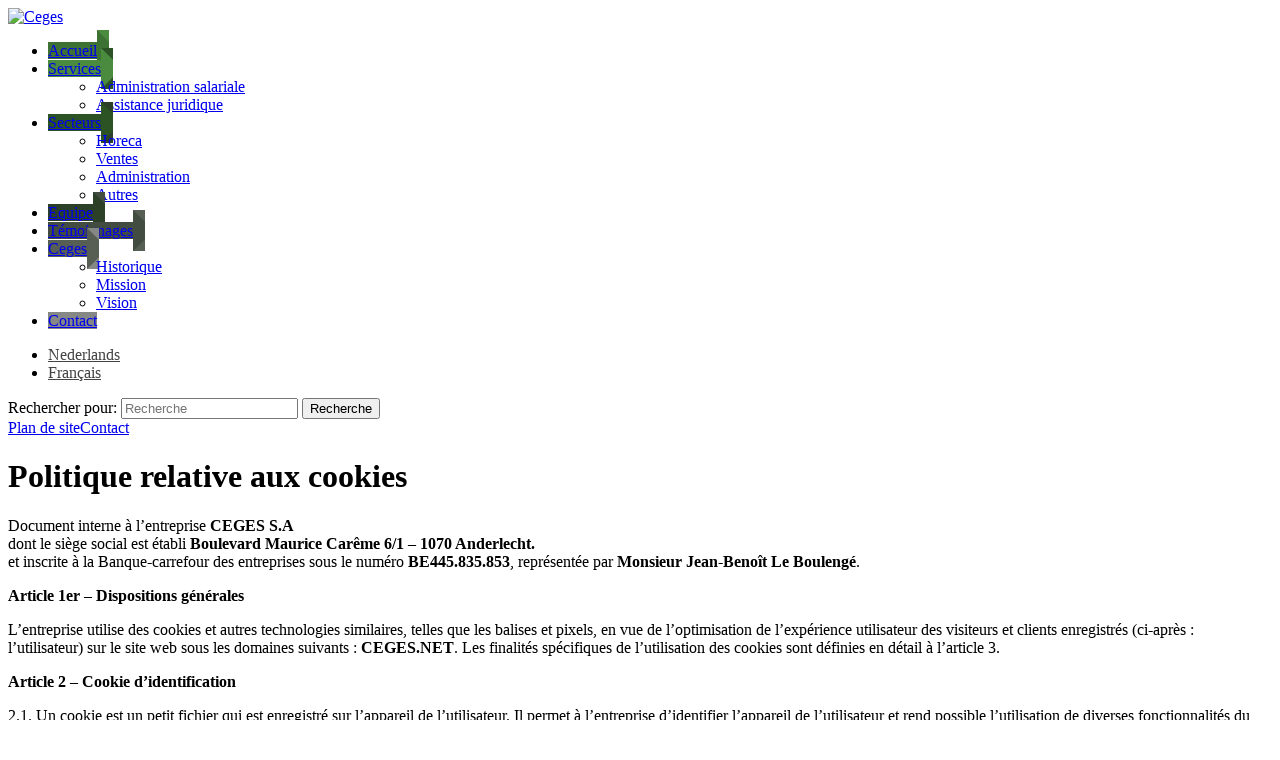

--- FILE ---
content_type: text/html; charset=UTF-8
request_url: https://www.ceges.net/politique-relative-aux-cookies/
body_size: 8135
content:
<!doctype html>
<!--[if lt IE 7]> <html class="no-js ie6 oldie" lang="fr-FR"> <![endif]-->
<!--[if IE 7]>    <html class="no-js ie7 oldie" lang="fr-FR"> <![endif]-->
<!--[if IE 8]>    <html class="no-js ie8 oldie" lang="fr-FR"> <![endif]-->
<!--[if gt IE 8]><!--> <html class="no-js" lang="fr-FR"> <!--<![endif]-->
<head>
  <meta charset="utf-8">

  <title>Politique relative aux cookies | Ceges</title>

  <meta name="viewport" content="width=device-width,initial-scale=1">

  <link rel="stylesheet" href="/wp-content/themes/roots/css/blueprint/screen.css">
	<link rel="stylesheet" href="/wp-content/themes/roots/css/style.css">
	<!--[if lt IE 8]><link rel="stylesheet" href="/wp-content/themes/roots/css/blueprint/ie.css"><![endif]-->
  <link rel="alternate" type="application/rss+xml" title="Ceges Feed" href="https://www.ceges.net/feed/">

  <script src="/wp-content/themes/roots/js/libs/modernizr-2.0.6.min.js"></script>
  <script src="//ajax.googleapis.com/ajax/libs/jquery/1.7.1/jquery.min.js"></script>
  <script>window.jQuery || document.write('<script src="/wp-content/themes/roots/js/libs/jquery-1.7.1.min.js"><\/script>')</script>

  <meta name='robots' content='max-image-preview:large' />
<link rel="alternate" hreflang="nl-nl" href="https://www.ceges.net/nl/cookies-policy/" />
<link rel="alternate" hreflang="fr-fr" href="https://www.ceges.net/politique-relative-aux-cookies/" />
<link rel="alternate" title="oEmbed (JSON)" type="application/json+oembed" href="https://www.ceges.net/wp-json/oembed/1.0/embed?url=https%3A%2F%2Fwww.ceges.net%2Fpolitique-relative-aux-cookies%2F" />
<link rel="alternate" title="oEmbed (XML)" type="text/xml+oembed" href="https://www.ceges.net/wp-json/oembed/1.0/embed?url=https%3A%2F%2Fwww.ceges.net%2Fpolitique-relative-aux-cookies%2F&#038;format=xml" />
<style id='wp-img-auto-sizes-contain-inline-css' type='text/css'>
img:is([sizes=auto i],[sizes^="auto," i]){contain-intrinsic-size:3000px 1500px}
/*# sourceURL=wp-img-auto-sizes-contain-inline-css */
</style>
<style id='wp-emoji-styles-inline-css' type='text/css'>

	img.wp-smiley, img.emoji {
		display: inline !important;
		border: none !important;
		box-shadow: none !important;
		height: 1em !important;
		width: 1em !important;
		margin: 0 0.07em !important;
		vertical-align: -0.1em !important;
		background: none !important;
		padding: 0 !important;
	}
/*# sourceURL=wp-emoji-styles-inline-css */
</style>
<link rel='stylesheet' id='wp-block-library-css' href='/wp-includes/css/dist/block-library/style.min.css?ver=6.9' type='text/css' media='all' />

<style id='classic-theme-styles-inline-css' type='text/css'>
/*! This file is auto-generated */
.wp-block-button__link{color:#fff;background-color:#32373c;border-radius:9999px;box-shadow:none;text-decoration:none;padding:calc(.667em + 2px) calc(1.333em + 2px);font-size:1.125em}.wp-block-file__button{background:#32373c;color:#fff;text-decoration:none}
/*# sourceURL=/wp-includes/css/classic-themes.min.css */
</style>
<link rel='stylesheet' id='contact-form-7-css' href='/wp-content/plugins/contact-form-7/includes/css/styles.css?ver=6.1.4' type='text/css' media='all' />
<link rel='stylesheet' id='wpml-legacy-horizontal-list-0-css' href='//www.ceges.net/wp-content/plugins/sitepress-multilingual-cms/templates/language-switchers/legacy-list-horizontal/style.css?ver=1' type='text/css' media='all' />
<style id='wpml-legacy-horizontal-list-0-inline-css' type='text/css'>
.wpml-ls-sidebars-roots-sidebar, .wpml-ls-sidebars-roots-sidebar .wpml-ls-sub-menu, .wpml-ls-sidebars-roots-sidebar a {border-color:#cdcdcd;}.wpml-ls-sidebars-roots-sidebar a {color:#444444;background-color:#ffffff;}.wpml-ls-sidebars-roots-sidebar a:hover,.wpml-ls-sidebars-roots-sidebar a:focus {color:#000000;background-color:#eeeeee;}.wpml-ls-sidebars-roots-sidebar .wpml-ls-current-language>a {color:#444444;background-color:#ffffff;}.wpml-ls-sidebars-roots-sidebar .wpml-ls-current-language:hover>a, .wpml-ls-sidebars-roots-sidebar .wpml-ls-current-language>a:focus {color:#000000;background-color:#eeeeee;}
.wpml-ls-statics-shortcode_actions, .wpml-ls-statics-shortcode_actions .wpml-ls-sub-menu, .wpml-ls-statics-shortcode_actions a {border-color:#cdcdcd;}.wpml-ls-statics-shortcode_actions a {color:#444444;background-color:#ffffff;}.wpml-ls-statics-shortcode_actions a:hover,.wpml-ls-statics-shortcode_actions a:focus {color:#000000;background-color:#eeeeee;}.wpml-ls-statics-shortcode_actions .wpml-ls-current-language>a {color:#444444;background-color:#ffffff;}.wpml-ls-statics-shortcode_actions .wpml-ls-current-language:hover>a, .wpml-ls-statics-shortcode_actions .wpml-ls-current-language>a:focus {color:#000000;background-color:#eeeeee;}
/*# sourceURL=wpml-legacy-horizontal-list-0-inline-css */
</style>
<link rel="https://api.w.org/" href="https://www.ceges.net/wp-json/" /><link rel="alternate" title="JSON" type="application/json" href="https://www.ceges.net/wp-json/wp/v2/pages/815" /><meta name="generator" content="WPML ver:4.2.4 stt:39,4;" />
	<link rel="canonical" href="https://www.ceges.net/politique-relative-aux-cookies/">
  
	<script>
		var _gaq=[['_setAccount','UA-6972912-48'],['_trackPageview'],['_trackPageLoadTime']];
		(function(d,t){var g=d.createElement(t),s=d.getElementsByTagName(t)[0];
		g.src=('https:'==location.protocol?'//ssl':'//www')+'.google-analytics.com/ga.js';
		s.parentNode.insertBefore(g,s)}(document,'script'));
	</script>

  <script defer src="/wp-content/themes/roots/js/plugins.js"></script>
  <script defer src="/wp-content/themes/roots/js/script.js"></script>
  <!-- Google tag (gtag.js) -->
<script async src="https://www.googletagmanager.com/gtag/js?id=G-L2CMVK1S5G"></script>
<script>
  window.dataLayer = window.dataLayer || [];
  function gtag(){dataLayer.push(arguments);}
  gtag('js', new Date());

  gtag('config', 'G-L2CMVK1S5G');
</script>
</head>

<body class="wp-singular page-template-default page page-id-815 wp-theme-roots politique-relative-aux-cookies">

    <div id="wrap" class="container" role="document">
      <header id="banner" class="span-24" role="banner">
            <div class="container">

        <a id="logo" href="https://www.ceges.net/">
          <!--img src="https://voice01.cblue.be/www.ceges.net/assets/cropped-logo.jpg" width="300" height="75" alt="Ceges"-->
          <img src="/wp-content/themes/roots/img/logo_fr.jpg" width="300" height="75" alt="Ceges">
        </a>

        <nav id="nav-main" role="navigation">
                      <ul id="menu-primary-navigation" class="menu"><li id="menu-accueil"><a href="/">Accueil</a></li>
<li id="menu-services"><a href="/services/">Services</a>
<ul class="sub-menu">
	<li id="menu-administration-salariale"><a href="/services/administration-salariale/">Administration salariale</a></li>
	<li id="menu-assistance-juridique"><a href="/services/assistance-juridique/">Assistance juridique</a></li>
</ul>
</li>
<li id="menu-secteurs"><a href="/secteurs/">Secteurs</a>
<ul class="sub-menu">
	<li id="menu-horeca"><a href="/secteurs/horeca/">Horeca</a></li>
	<li id="menu-ventes"><a href="/secteurs/ventes/">Ventes</a></li>
	<li id="menu-administration"><a href="/secteurs/administration/">Administration</a></li>
	<li id="menu-autres"><a href="/secteurs/autres/">Autres</a></li>
</ul>
</li>
<li id="menu-equipe"><a href="/equipe/">Equipe</a></li>
<li id="menu-temoignages"><a href="/temoignages/">Témoignages</a></li>
<li id="menu-ceges"><a href="/ceges/">Ceges</a>
<ul class="sub-menu">
	<li id="menu-historique"><a href="/ceges/historique/">Historique</a></li>
	<li id="menu-mission"><a href="/ceges/mission/">Mission</a></li>
	<li id="menu-vision"><a href="/ceges/vision/">Vision</a></li>
</ul>
</li>
<li id="menu-contact"><a href="/contact/">Contact</a></li>
</ul>                  </nav>

        		
		<div class="nav-utility">
			<article id="icl_lang_sel_widget-1" class="widget-1 widget-first widget widget_icl_lang_sel_widget"><div class="widget-1 widget-first container">
<div class="lang_sel_list_horizontal wpml-ls-sidebars-roots-sidebar wpml-ls wpml-ls-legacy-list-horizontal" id="lang_sel_list">
	<ul><li class="icl-nl wpml-ls-slot-roots-sidebar wpml-ls-item wpml-ls-item-nl wpml-ls-first-item wpml-ls-item-legacy-list-horizontal">
				<a href="https://www.ceges.net/nl/cookies-policy/" class="wpml-ls-link"><span class="wpml-ls-native icl_lang_sel_native">Nederlands</span></a>
			</li><li class="icl-fr wpml-ls-slot-roots-sidebar wpml-ls-item wpml-ls-item-fr wpml-ls-current-language wpml-ls-last-item wpml-ls-item-legacy-list-horizontal">
				<a href="https://www.ceges.net/politique-relative-aux-cookies/" class="wpml-ls-link"><span class="wpml-ls-native icl_lang_sel_native">Français</span></a>
			</li></ul>
</div></div></article><article id="search-2" class="widget-2 widget-last widget widget_search"><div class="widget-2 widget-last container"><form role="search" method="get" id="searchform" action="https://www.ceges.net/">
  <label class="visuallyhidden" for="s">Rechercher pour:</label>
  <input type="text" value="" name="s" id="s" placeholder="Recherche">
  <input type="submit" id="searchsubmit" value="Recherche" class="button">
</form>
</div></article>			<article class="widget"><a href="https://www.ceges.net/plan-de-site/">Plan de site</a><a href="https://www.ceges.net/contact/" class="last">Contact</a></article>
		</div>
		
      </div>
    </header>
    <script type="text/javascript">
		
		colorArray = new Array('#3D7234', '#4A8B40', '#2B5324', '#2C4028', '#434C41', '#575F55', '#868886');	
		var cpt = 0;
		var t = 950;	
		$(function(){
			$("#nav-main ul a").each(function(){				
				if(!$(this).parent().parent().hasClass("sub-menu")){	
					
					t = t - $(this).parent().width();
							
					$(this).css({ 'background-color':colorArray[cpt] }).attr("rel", colorArray[cpt]);	
					$(this).after("<span class='arrow' style='border-style:solid; border-width: 12px 0 12px 12px; background: none repeat scroll 0 0 "+colorArray[cpt]+"; border-color:"+colorArray[cpt+1]+" transparent'></span>");
					if($(this).parent().hasClass("current-menu-item") || $(this).parent().hasClass("current-menu-parent")){
						$(this).css({ 'border-top-color': colorArray[cpt], 'border-bottom-color': colorArray[cpt] });
					}
					cpt++;				
				}
			});			
			$("#nav-main ul li").last().css({ 'width':'+='+t });
			$("#nav-main ul li").last().find(".arrow").remove();
			
			$(".sub-menu").each(function(){
				var position = $(this).parent().position();				
				var c = $(this).parent().children("a").attr("rel");
				
				var nt = 950-position.left;
				
				
				
				$(this).css({ 'left':'-'+position.left+'px', 'width':nt+'px', 'padding-left':position.left+'px'/*, 'background':c*/ });
				//$(this).find(":first-child").css({ 'margin-left':position.left+'px' /*, 'background':c*/ });
			});
		});
		
		
		$(function(){
			$("#nav-main li:not(.current-menu-item, .current-menu-parent)").hover(function(){
				var c = $(this).children("a").attr("rel");
				/*$(this).animate({ borderTopColor: c, borderBottomColor: c },100);*/
				$(this).children("a").css({ 'border-top-color': c, 'border-bottom-color': c });				
			},function(){
				$(this).children("a").css({ 'border-top-color': '#ffffff', 'border-bottom-color': '#ffffff' });
			});
		});

	</script>
        <div id="content" class="span-24">
          <div id="main" class="span-14 append-1" role="main">
        <div class="container">
                          	
	  	  <!--div id="bannertop"><img src="/wp-content/themes/roots/img/test-illu.jpg" width="683" height="217" border="0" /></div-->
	  	  
      <!--h1>Politique relative aux cookies</h1-->
      <h1>Politique relative aux cookies</h1>
<p>Document interne à l’entreprise <strong>CEGES S.A<br />
</strong>dont le siège social est établi <strong>Boulevard Maurice Carême 6/1 – 1070 Anderlecht. </strong><br />
et inscrite à la Banque-carrefour des entreprises sous le numéro <strong>BE445.835.853</strong>, représentée par <strong>Monsieur Jean-Benoît Le Boulengé</strong>.</p>
<p><strong>Article 1er – Dispositions générales </strong></p>
<p>L’entreprise utilise des cookies et autres technologies similaires, telles que les balises et pixels, en vue de l’optimisation de l’expérience utilisateur des visiteurs et clients enregistrés (ci-après : l&rsquo;utilisateur) sur le site web sous les domaines suivants : <strong>CEGES.NET</strong>. Les finalités spécifiques de l’utilisation des cookies sont définies en détail à l’article 3.</p>
<p><strong>Article 2 – Cookie d’identification </strong></p>
<p>2.1. Un cookie est un petit fichier qui est enregistré sur l’appareil de l’utilisateur. Il permet à l’entreprise d’identifier l’appareil de l’utilisateur et rend possible l’utilisation de diverses fonctionnalités du site web, et notamment la connexion au compte de l’utilisateur.</p>
<p>2.2. Lors de la première visite de l’utilisateur sur le site web, une barre de notification sera affichée sur la première page pour attirer l’attention de l’utilisateur sur l’existence des cookies et lui offrir la possibilité soit (1) de poursuivre sa visite sur le site web sans désactiver les cookies, soit (2) de quitter le site web, soit (3) de poursuivre sa visite sur le site web en désactivant un ou plusieurs cookies.</p>
<p>2.3. Si l’utilisateur ne souhaite pas recevoir de cookies, il peut modifier les paramètres du navigateur de l’appareil à l’aide duquel il visite le site web. Si l’utilisateur visite le site web sans modifier les paramètres de son navigateur, il sera supposé accepter la réception de tous les cookies sur le site web. L’utilisateur doit tenir compte du fait que l’expérience utilisateur et/ou les fonctionnalités du site web ne seront pas optimales/ne fonctionneront pas de manière optimale sans les cookies.</p>
<p><strong>Article 3 – Justification du traitement </strong></p>
<p>3.1. L’entreprise effectue chaque traitement de données à caractère personnel conformément au Règlement (UE) 2016/679 du Parlement européen et du Conseil du 27 avril 2016 relatif à la protection des personnes physiques à l&rsquo;égard du traitement des données à caractère personnel et à la libre circulation de ces données, tel que défini dans la politique relative à la protection de la vie privée du site web. L’utilisateur accepte également que l’entreprise ait accès aux données collectées via les cookies et que l&rsquo;entreprise enregistre ces données. L’enregistrement de ou l’accès à ces informations constitue un traitement à données à caractère personnel en vue de la réalisation des objectifs définis dans cette politique relative aux cookies et dans la politique relative à la protection de la vie privée.</p>
<p>3.2.  L’utilisateur du site web peut, à tout moment et gratuitement, retirer son consentement en désactivant les cookies et en envoyant une demande écrite à cet effet à : <a href="mailto:Ceges@ceges.net">Ceges@ceges.net</a>.</p>
<p><strong>Article 4 – Droits de l’utilisateur </strong></p>
<p>Conformément à la politique relative à la protection de la vie privée, l’utilisateur dispose en tout temps d’un droit d’accès et de correction sur les données qui le concernent et qui ont été collectées au moyen de cookies. Il a également le droit de s’opposer gratuitement à tout traitement de ces données et/ou transfert de ces données à des tiers à des fins de promotion de produits et services. L’utilisateur peut en outre demander la correction ou la suppression des données à caractère personnel inexactes ou incomplètes ou de celles qui ne sont plus d’actualité. L’utilisateur a également le droit de demander à l’entreprise l’effacement de ses données personnelles ou la limitation de leur traitement, ainsi que le droit de s&rsquo;opposer au traitement et le droit à la portabilité des données.</p>
<p><strong>Article 5 – Délais de conservation</strong></p>
<p>L’entreprise conservera les données à caractère personnel de l’utilisateur traitées via les cookies pendant toute la période durant laquelle le site web ou des versions ultérieures de celui-ci utilisant les mêmes données à caractère personnel seront en ligne. Le délai de conservation des données à caractère personnel traitées via des cookies de tiers est défini par la politique relative à la protection de la vie privée des cookies concernés.</p>
<p><strong>Article 6 – Réclamations </strong></p>
<p>L’utilisateur a toujours le droit d’introduire toute réclamation en matière de fuites de données ou de violation prétendue de la protection de sa vie privée via l’utilisation des cookies par l’entreprise auprès de l’autorité belge de protection des données via les coordonnées suivantes :</p>
<p><em>Commission de la protection de la vie privée<br />
</em>Adresse : Rue de la presse 35, 1000 Bruxelles<br />
Tél. : +32 (0)2 274 48 00<br />
Fax : +32 (0)2 274 48 35<br />
E-mail : <a href="mailto:commission@privacycommission.be">commission@privacycommission.be</a><br />
Site web : <a href="https://www.privacycommission.be/" target="_blank" rel="noopener noreferrer">https://www.privacycommission.be/</a></p>
<p><strong>Article 7 – Cookies de tiers</strong></p>
<p>D’éventuels partenaires de confiance placent des publicités sur le site web et enregistrent parfois aussi des cookies sur l’appareil de l’utilisateur qui a visité le site web. L’utilisateur doit consulter la politique relative à la protection de la vie privée des entreprises précitées s’il souhaite avoir connaissance de la manière dont ces entreprises utilisent les cookies et donner son consentement ou non à leur politique relative à la protection de la vie privée. Vous trouverez ci-dessous les liens renvoyant à la politique relative à la protection de la vie privée des entreprises concernées :</p>
<p>&#8230;</p>
<p><strong>Article 8 – Types de cookies utilisés </strong></p>
<p>8.1. L’entreprise utilise deux types de cookies : les cookies persistants et les cookies de session. Un cookie persistant est généré dès que l’utilisateur s’est connecté à l’aide d’un compte. La prochaine fois que l’utilisateur visitera le site web sur le même appareil, le cookie persistant permettra à l’entreprise de reconnaître l’utilisateur comme utilisateur existant, de sorte que celui-ci ne doive plus se connecter à chaque fois pour parcourir le site web.</p>
<p>8.2. Un cookie de session est utilisé pour identifier une visite spécifique sur le site web. Les cookies de session expirent après une courte période ou dès que l’utilisateur ferme le navigateur via lequel il a visité le site web.</p>
<p>8.3. L’entreprise peut utiliser d’autres technologies comme Adobe Flash pour placer l’équivalent fonctionnel d’un cookie sur l’appareil de l’utilisateur.</p>
<p>8.4. L’entreprise peut générer des cookies lorsque l’utilisateur visite le site web ou des cookies peuvent être générés par d’autres sites web ou services qui exécutent ce contenu sur la page consultée par l’utilisateur sur le site web (cookies de tiers).</p>
<p><strong>Article 9 – Finalités des cookies </strong></p>
<p>9.1. Les cookies que l’entreprise utilise fournissent des informations concernant le moment de la journée auquel l’utilisateur visite le site web et les préférences de l’utilisateur. L’entreprise utilise également les cookies pour améliorer l’expérience des utilisateurs sur le site web. Les cookies rendent les interactions avec le site web plus sûres et plus rapides. Elles permettent de faire en sorte que l’expérience utilisateur soit en concordance avec les paramètres personnalisés de l’utilisateur.</p>
<p>9.2. L’entreprise utilise des cookies à différentes fins :</p>
<ul>
<li><strong>Vérification</strong><br />
L’entreprise utilise des cookies pour savoir lorsque l’utilisateur est connecté, afin que les informations correctes puissent être affichées à l’écran et que l’utilisateur puisse bénéficier d’une expérience utilisateur personnalisée.</li>
<li><strong>Sécurité</strong><br />
L’entreprise utilise des cookies pour supporter ou activer les fonctionnalités de sécurité appliquées par l’entreprise et pour aider l’entreprise à détecter des activités malveillantes.</li>
<li><strong>Préférences, fonctions et services</strong><br />
L’entreprise utilise des cookies pour connaître la langue et les préférences de communication de l’utilisateur et pour aider l’utilisateur lorsqu’il complète des formulaires sur le site web. Les cookies fournissent en outre un contenu et des fonctionnalités adaptés à l’utilisateur.</li>
<li><strong>Prestations, analyse et recherche</strong><br />
L’entreprise utilise des cookies pour collecter des informations sur les prestations du site web et des modules d’extension éventuels (plug-ins) à travers le monde. L’entreprise utilise également des cookies pour comprendre des produits, fonctions et services, les améliorer et les analyser, et ce, aussi lorsque l’utilisateur accède au site web au départ d’autres sites web, applications ou appareils, tels qu’un appareil qui n’est pas la propriété de l’utilisateur ou un appareil mobile (smartphone ou tablette).</li>
</ul>
<p>&nbsp;</p>
                              </div>
      </div><!-- /#main -->
              <aside id="sidebar" class="span-8 prepend-1 last" role="complementary">
              <div class="container">
          <div class="sidebar-item">
	<h2>Ceges</h2>
	<ul>
		<li><a href="https://www.ceges.net/ceges/historique/">Historique</a></li>
		<li><a href="https://www.ceges.net/ceges/mission/">Mission</a></li>
		<li><a href="https://www.ceges.net/ceges/vision/">Vision</a></li>
	</ul>
</div>

<div class="sidebar-item">
	<h2>Secteurs d’activité</h2>
	
	<ul class="activites">
		<li><a href="https://www.ceges.net/secteurs/horeca/">
			<div class="illu"><img src="/wp-content/themes/roots/img/sidebar-01.jpg" width="45" height="45" border="0" /></div>
			<div class="description">
				<h4>Horeca</h4>
				<p>Ce secteur constitue la moitié de notre clientèle et non sans raison puisqu'il fut à l'origine de la volonté de créer CEGES...</p>
				<span>&raquo; Lire plus...</span>
			
			</div>
            <br clear="both"/>
		</a></li>
		<li><a href="https://www.ceges.net/secteurs/ventes/">
			<div class="illu"><img src="/wp-content/themes/roots/img/sidebar-02.jpg" width="45" height="45" border="0" /></div>
			<div class="description">
				<h4>Ventes</h4>
				<p>Nous regroupons dans ce secteur les commerces (grossistes et détaillants). Alors qu'il s'agit généralement de statuts d'employés...</p>
				<span>&raquo; Lire plus...</span>
			
			</div>
            <br clear="both"/>
		</a></li>
		<li><a href="https://www.ceges.net/secteurs/administration/">
			<div class="illu"><img src="/wp-content/themes/roots/img/sidebar-03.jpg" width="45" height="45" border="0" /></div>
			<div class="description">
				<h4>Administration</h4>
				<p>Bienvenue au secteur des PMEs en pleine croissance à mesure que les grandes entreprises réduisent leur voilure...</p>
				<span>&raquo; Lire plus...</span>
			
			</div>
            <br clear="both"/>
		</a></li>
		<li><a href="https://www.ceges.net/secteurs/autres/">
			<div class="illu"><img src="/wp-content/themes/roots/img/sidebar-04.jpg" width="45" height="45" border="0" /></div>
			<div class="description">
				<h4>Autres</h4>
				<p>Ce secteur regroupe des professions telles que les entreprises de nettoyage ou de construction...</p>
				<span>&raquo; Lire plus...</span>
			
			</div>
            <br clear="both"/>
		</a></li>
	</ul>
	
</div>

<div class="sidebar-item">
	<h2>Contact</h2>
	
	<p><strong>SA CEGES</strong><br />
	Bd Maurice Carême, 6b1<br />
	1070 Anderlecht</p>
	<p>Tel : 02/521.70.30</p>
	<p><a class="more" href="https://www.ceges.net/contact/">Contactez-nous »</a></p>
</div>
        </div>
            </aside><!-- /#sidebar -->
        </div><!-- /#content -->
        <footer id="content-info" class="span-24" role="contentinfo">
            <div class="container">
                <p class="copy"><small>&copy; 2026 Ceges</small> | <a href="https://www.ceges.net/mentions-legales/">Mentions légales</a> | <a href="https://www.ceges.net/protection-de-la-vie-privee/">Protection de la vie privée</a> | <a href="https://www.ceges.net/politique-relative-aux-cookies/">Politique relative aux cookies</a> | <a href="http://www.voice.be" target="_blank">Powered by VO!CE</a></p>
      </div>
    </footer>
      </div><!-- /#wrap -->


  <!--[if lt IE 7]>
    <script defer src="//ajax.googleapis.com/ajax/libs/chrome-frame/1.0.3/CFInstall.min.js"></script>
    <script defer>window.attachEvent('onload',function(){CFInstall.check({mode:'overlay'})})</script>
  <![endif]-->

  <!-- COOKIE START -->
	<script src="https://cdn.jsdelivr.net/npm/js-cookie@2/src/js.cookie.min.js"></script>
	<script>
	  (function($){
	    "use strict";
	    $(window).load(function() {
	      
	      if( !Cookies.get('c3eg3sss') || Cookies.get('c3eg3sss') != 'c0ok1f13d' ){

	      	var cookiebanner = $("<div/>").attr("id", "cookiebanner");

	      	$(cookiebanner).append( "Notre site Internet utilise des cookies pour améliorer votre visite et collecter des informations statistiques. En visitant notre site, vous acceptez le dépôt des cookies sur votre navigateur. <a href='https://www.ceges.net/protection-de-la-vie-privee/'>Cliquez ici</a> pour en savoir plus. &nbsp; &nbsp;<a id='btn-cookiebanner'>J'accepte &raquo;</a>" );

	      	$( cookiebanner ).append( "<a href='#' class='close-cookiebanner'>X</a>" );

	        $("body").append( cookiebanner );

	      }else{
	      	Cookies.set('c3eg3sss', 'c0ok1f13d', { expires: 30 });
	      }
	      $(document).on("click", "#btn-cookiebanner", function(){
	        $("#cookiebanner").hide();
	        Cookies.set('c3eg3sss', 'c0ok1f13d', { expires: 30 });
	      });
	      $(document).on("click", ".close-cookiebanner", function(e){
          e.preventDefault();
	        $("#cookiebanner").hide();
	      });

	    });
	         
	  })(jQuery);
	</script>
	
	<!-- COOKIE END -->

</body>
</html>
